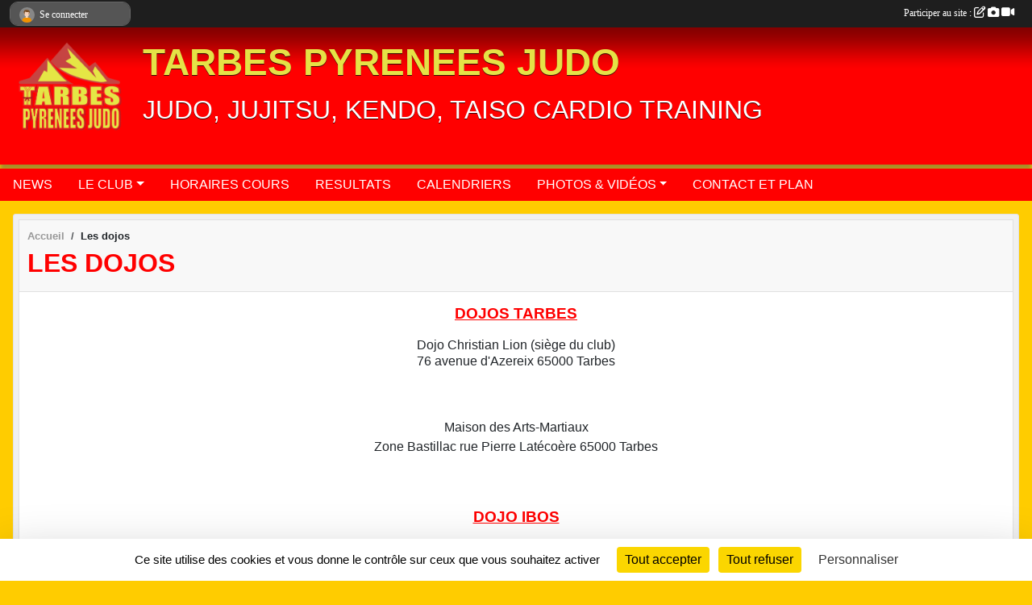

--- FILE ---
content_type: text/html; charset=UTF-8
request_url: https://www.tarbespyreneesjudo.fr/en-savoir-plus/les-dojos-55251
body_size: 6384
content:
<!DOCTYPE html>
<html lang="fr" class="Arial uppercasable">
<head>
    <base href="https://www.tarbespyreneesjudo.fr/">
    <meta charset="utf-8">
    <meta http-equiv="Content-Type" content="text/html; charset=utf-8">
    <title>Les dojos - TARBES PYRENEES JUDO - JUDO CLUB TARBAIS</title>
    <meta name="description" content="DOJOS TARBES

Dojo Christian Lion (siège du club)

76 avenue d&amp;#039;Azereix 65000 Tarbes

 



Maison des Arts-Martiaux

Zone Bastillac rue Pierre Latécoère 65000 Tarbes

 



DOJO IBOS

Centre de loisir 

12 rue de la halle 65420 Ibos

 



 ">
    <meta name="viewport" content="width=device-width, initial-scale=1, maximum-scale=1">
    <meta name="csrf-token" content="Qj9tMGegMydMmVJKiqeyhGBPSrnZjK0Sh7f2SLbG">
    <meta name="apple-itunes-app" content="app-id=890452369">

    <link rel="shortcut icon" type="image/png" href="/media/uploaded/sites/9327/association/68bbe858b703b_LogoTPJ.png">    
    <link rel="apple-touch-icon" sizes="152x152" href="/mu-152/9327/association/68bbe858b703b_LogoTPJ.png">
    <link rel="apple-touch-icon" sizes="180x180" href="/mu-180/9327/association/68bbe858b703b_LogoTPJ.png">
    <link rel="apple-touch-icon" sizes="167x167" href="/mu-167/9327/association/68bbe858b703b_LogoTPJ.png">
    <meta name="msapplication-TileImage" content="/mu-180/9327/association/68bbe858b703b_LogoTPJ.png">


    <link rel="manifest" href="/manifest.json">
    <meta name="apple-mobile-web-app-title" content="TARBES PYRENEES JUDO - JUDO CLUB TARBAIS">

 
    <meta property="og:image" content="https://www.tarbespyreneesjudo.fr/media/uploaded/sites/9327/association/68bbe858b703b_LogoTPJ.png">
    <meta property="og:title" content="Les dojos">
    <meta property="og:url" content="https://www.tarbespyreneesjudo.fr/en-savoir-plus/les-dojos-55251">
    <meta property="og:description" content="DOJOS TARBES

Dojo Christian Lion (siège du club)...">


    <link rel="alternate" type="application/rss+xml" title="TARBES PYRENEES JUDO - JUDO CLUB TARBAIS - Les news" href="/rss/news">
    <link rel="alternate" type="application/rss+xml" title="TARBES PYRENEES JUDO - JUDO CLUB TARBAIS - Les évènements" href="/rss/evenement">


<link type="text/css" rel="stylesheet" href="css/bootstrap.5.3.2/bootstrap.min.css">

<link type="text/css" rel="stylesheet" href="css/fontawesome-free-6.5.1-web/css/all.min.css">

<link type="text/css" rel="stylesheet" href="css/barre-noire.css">

<link type="text/css" rel="stylesheet" href="css/common.css">

<link type="text/css" rel="stylesheet" href="css/design-1.css">

<link type="text/css" rel="stylesheet" href="js/fancybox.5.0.36/fancybox.css">

<link type="text/css" rel="stylesheet" href="fonts/icons.css">

    <script src="js/bootstrap.5.3.2/bootstrap.bundle.min.js?tm=1736255796"></script>
    <script src="js/jquery-3.7.1.min.js?tm=1736255796"></script>
    <script src="js/advert.js?tm=1736255796"></script>

     <script src="/tarteaucitron/tarteaucitron.js"></script>
    <script src="/tarteaucitron/tarteaucitron-services.js"></script>
    <script>
        tarteaucitron.init({
            "privacyUrl": "", /* Privacy policy url */

            "hashtag": "#tarteaucitron", /* Open the panel with this hashtag */
            "cookieName": "tarteaucitron", /* Cookie name */

            "orientation": "bottom", //  "middle", /* Banner position (top - bottom) */

            "showAlertSmall": false, /* Show the small banner on bottom right */
            "cookieslist": false, /* Show the cookie list */

            "showIcon": false, /* Show cookie icon to manage cookies */
            "iconPosition": "BottomRight", /* BottomRight, BottomLeft, TopRight and TopLeft */

            "adblocker": false, /* Show a Warning if an adblocker is detected */

            "DenyAllCta" : true, /* Show the deny all button */
            "AcceptAllCta" : true, /* Show the accept all button when highPrivacy on */
            "highPrivacy": true, /* HIGHLY RECOMMANDED Disable auto consent */

            "handleBrowserDNTRequest": false, /* If Do Not Track == 1, disallow all */

            "removeCredit": true, /* Remove credit link */
            "moreInfoLink": true, /* Show more info link */
            "useExternalCss": false, /* If false, the tarteaucitron.css file will be loaded */

            "readmoreLink": "", /* Change the default readmore link */

            "mandatory": true, /* Show a message about mandatory cookies */
        });
        
    </script> 
</head>
<body class="colonne_widget_double pageslibres_details bg-type-none no-bandeau no-orientation fixed-footer users-rounded filters-select footer-with-partenaires"  style="--color1: rgb(255, 0, 0);--color2: rgb(255, 0, 0);--color1-light: rgba(255, 0, 0,0.05);--color1-declined: rgb(255,32,32);--color2-declined: rgb(255,32,32);--title-color: rgb(229, 226, 70);--color1-bkg-texte1: rgb(255,160,160);--color1-bkg-texte2: rgb(255,160,160);--background-color: rgb(255, 204, 0);--logo-size: 150px;--title-px: 60;--title-size: 3.5em;--slogan-size: 2em;--title-size-coef1: 0,41666666666667;--title-size-coef2: 10;--color1r: 255;--color1g: 0;--color1b: 0;--max-width: 1400px;--bandeau-w: 100%;--bandeau-h: auto;--bandeau-x: 0px;--bandeau-y: 0px;--bandeau-max-height: 245.614px;" >
        <div id="wrap">
    <div id="a2hs" class="bg-dark d-sm-none">
    <div class="container-fluid py-3 maxwidth">
        <div class="row">
            <div class="col-6 text-white">
                <img src="/images/common/mobile-app.png" class="img-thumbnail" style="max-width:30px">
                sportsregions
            </div>
            <div class="col-6 text-end">
                <a href="https://play.google.com/store/apps/details?id=com.initiatives.sportsregions&hl=fr_FR" class="btn btn-sm btn-success">Installer</a>
            </div>
        </div>
    </div>
</div>    <header id="header">
        <div class="fond">
            <div id="degrade"></div>
            <div class="container-fluid maxwidth">
                <div class="row">
                    <div class="col" id="logo">
                    
                            <a id="image_logo" href="https://www.tarbespyreneesjudo.fr" rel="home"><img src="/media/uploaded/sites/9327/association/68bbe858b703b_LogoTPJ.png" alt="Logo"></a>
                            
                        <div>
                                <p class="longueur_2"><a href="https://www.tarbespyreneesjudo.fr" rel="home">TARBES PYRENEES JUDO</a></p>
      
                            <span class="slogan">JUDO, JUJITSU, KENDO, TAISO CARDIO TRAINING</span>
                        </div>
                    </div>
                </div>
            </div>
        </div>
        
            <section class="container-fluid px-0 maxwidth">
            <div class="row g-0">
                <div class="bandeau col" id="conteneur_bandeau">
                    <a href="https://www.tarbespyreneesjudo.fr"  rel="home"  >
                        <img id="image_bandeau" src="/media/uploaded/sites/9327/bandeau/68bbe4e2a0d53_LogosTPJTPK300dpiremovebgpreview.png" alt="Bandeau">
                    </a>
                </div>
            </div>
        </section>
            
            
        <section class="container-fluid px-0 maxwidth">
            <div class="row g-0">
                <div class="col">
                    <nav id="mainmenu" class="allow2lines">
                        <ul class="nav nav-pills">
            
    <li class="nav-item" id="menu_274799">
        <a class="nav-link " href="https://www.tarbespyreneesjudo.fr/actualites-du-club">NEWS</a>
    </li>
            
    <li class="nav-item dropdown" id="menu_260872">
        <button class="nav-link dropdown-toggle " data-bs-toggle="dropdown" role="button" aria-haspopup="true" aria-expanded="false">LE CLUB</button>
        <div class="dropdown-menu">
                            <a class="dropdown-item" href="/en-savoir-plus/le-club-55247" id="menu_261182">Le club</a>
                            <a class="dropdown-item" href="/en-savoir-plus/les-dojos-55251" id="menu_261186">Les dojos</a>
                            <a class="dropdown-item" href="/en-savoir-plus/les-enseignants-55185" id="menu_260880">Les enseignants</a>
                            <a class="dropdown-item" href="/en-savoir-plus/les-activites-55252" id="menu_261187">Les activités</a>
                    </div>
    </li>
            
    <li class="nav-item" id="menu_260875">
        <a class="nav-link " href="/en-savoir-plus/horaires-des-cours-55181">HORAIRES COURS</a>
    </li>
            
    <li class="nav-item" id="menu_260851">
        <a class="nav-link " href="https://www.tarbespyreneesjudo.fr/resultats">RESULTATS</a>
    </li>
            
    <li class="nav-item" id="menu_260905">
        <a class="nav-link " href="https://www.tarbespyreneesjudo.fr/documents">CALENDRIERS</a>
    </li>
            
    <li class="nav-item dropdown" id="menu_260859">
        <button class="nav-link dropdown-toggle " data-bs-toggle="dropdown" role="button" aria-haspopup="true" aria-expanded="false">PHOTOS &amp; VIDÉOS</button>
        <div class="dropdown-menu">
                            <a class="dropdown-item" href="https://www.tarbespyreneesjudo.fr/videos-du-club" id="menu_260860">Vidéos</a>
                            <a class="dropdown-item" href="https://www.tarbespyreneesjudo.fr/photos-du-club" id="menu_260861">Photos</a>
                    </div>
    </li>
            
    <li class="nav-item" id="menu_260869">
        <a class="nav-link " href="https://www.tarbespyreneesjudo.fr/contactez-nous">CONTACT ET PLAN</a>
    </li>
</ul>
<form action="#" method="post">
    <select class="form-control form-select" id="navigation-select" name="navigation-select">
        <option value="">Navigation</option>
    </select>
</form>                    </nav>
                </div>
            </div>
        </section>
    </header>
        <div class="container-fluid px-0 px-sm-3 px-xxl-0 pb-5 maxwidth   is_detail   " id="contenu">
                
<div class="row">
    <div class="col-lg-12" id="main-column">
    <section id="main">
        <div class="inner">
            <header id="content-header">
                        <nav aria-label="breadcrumb">
        <ol class="breadcrumb" itemscope itemtype="https://schema.org/BreadcrumbList">
                            <li class="breadcrumb-item " itemprop="itemListElement" itemscope itemtype="https://schema.org/ListItem"><meta itemprop="position" content="1"><a href="https://www.tarbespyreneesjudo.fr" itemprop="item"><span itemprop="name">Accueil</span></a></li>
                            <li class="breadcrumb-item " itemprop="itemListElement" itemscope itemtype="https://schema.org/ListItem"><meta itemprop="position" content="2"><span itemprop="name">Les dojos</span></li>
                    </ol>
    </nav>
                            <h1 ><span>Les dojos</span></h1>
                                        <hr class="leon">
</header>            <div class="content">
                                <div class="content  ">
                                        <section class="detail pages-libres">
                        <div class="container-fluid px-0">
    <div class="row">
        <div class="col-12">
<section id="main-content">
        <p style="text-align:center;"><span style="color:#FF0000;"><u><span style="font-weight:700;text-align:center;font-family:Georgia;font-size:12px;line-height:18px;"><span style="font-family:arial, helvetica, sans-serif;font-size:14pt;">DOJOS TARBES</span></span></u></span></p>

<div style="line-height:20.7999992370605px;text-align:center;"><span style="font-size:16px;">Dojo Christian Lion (siège du club)</span></div>

<div style="line-height:20.7999992370605px;text-align:center;"><span style="font-size:16px;">76 avenue d'Azereix 65000 Tarbes</span></div>

<div style="line-height:20.7999992370605px;text-align:center;"> </div>

<p style="text-align:center;"><img alt="" src="https://admin.sportsregions.fr/media/uploaded/sites/9327/kcupload/images/Dojo%20Christian%20Lion.JPG" style="width:284px;height:178px;" /></p>

<div style="text-align:center;"><span style="font-size:16px;">Maison des Arts-Martiaux</span></div>

<div style="text-align:center;"><span style="font-size:16px;">Zone Bastillac rue Pierre Latécoère 65000 Tarbes</span></div>

<div style="text-align:center;"> </div>

<p style="text-align:center;"><img alt="" src="https://admin.sportsregions.fr/media/uploaded/sites/9327/kcupload/images/dojo%20MAM.jpg" style="width:294px;height:197px;" /></p>

<p style="text-align:center;"><span style="color:#FF0000;"><u style="line-height:20.7999992370605px;text-align:center;"><span style="font-weight:700;font-family:Georgia;font-size:12px;line-height:18px;"><span style="font-family:arial, helvetica, sans-serif;font-size:14pt;">DOJO IBOS</span></span></u></span></p>

<div style="line-height:20.7999992370605px;text-align:center;"><span style="font-size:16px;">Centre de loisir </span></div>

<div style="line-height:20.7999992370605px;text-align:center;"><span style="font-size:16px;">12 rue de la halle 65420 Ibos</span></div>

<div style="line-height:20.7999992370605px;text-align:center;"> </div>

<div style="line-height:20.7999992370605px;text-align:center;"><img alt="" src="https://admin.sportsregions.fr/media/uploaded/sites/9327/kcupload/images/Dojo%20Ibos.jpg" style="width:283px;height:212px;" /></div>

<div style="line-height:20.7999992370605px;text-align:center;"> </div>

</section>
        </div>
    </div>

    <div class="row">
        <div class="col-12">
            <div id="partage" class="mt-3">
    <h2>Partager sur</h2>
    <div class="partage_block">
        <span class="partage-reseaux-sociaux">
                                    <button type="button" url="https://www.tarbespyreneesjudo.fr/en-savoir-plus/les-dojos-55251" text="Les dojos" class="partage-facebook facebookShare" title="Partager sur Facebook">
                <span class="at-icon-wrapper"><svg xmlns="http://www.w3.org/2000/svg" xmlns:xlink="https://www.w3.org/1999/xlink" viewBox="0 0 32 32" class="at-icon at-icon-facebook" title="Facebook" alt="Facebook"><g><path d="M21 6.144C20.656 6.096 19.472 6 18.097 6c-2.877 0-4.85 1.66-4.85 4.7v2.62H10v3.557h3.247V26h3.895v-9.123h3.234l.497-3.557h-3.73v-2.272c0-1.022.292-1.73 1.858-1.73h2V6.143z" fill-rule="evenodd"/></g></svg></span><em class="titre">Facebook</em>
            </button>
            <button type="button" url="https://www.tarbespyreneesjudo.fr/en-savoir-plus/les-dojos-55251" text="Les dojos" class="partage-twitter twitterShare" title="Partager sur X">
                <span class="at-icon-wrapper"><svg viewBox="0 0 300 271" xmlns="http://www.w3.org/2000/svg" xmlns:xlink="https://www.w3.org/1999/xlink"  class="at-icon at-icon-twitter" title="Twitter" alt="Twitter"><path d="m236 0h46l-101 115 118 156h-92.6l-72.5-94.8-83 94.8h-46l107-123-113-148h94.9l65.5 86.6zm-16.1 244h25.5l-165-218h-27.4z"/></svg></span><em class="titre">Twitter</em>
            </button>
        </span>
    </div>
</div>        </div>
    </div>
    
    <div class="row">
        <div class="col-12">
                    </div>
    </div>
</div>

                    </section>
                                    </div>
            </div>
            <footer id="content-footer">
            <div class="container-fluid px-0">
                <div class="row">
                                                                <div class="col">
                            <span class="auteur">
                                                                    <span>
                                        Publié
                                                                                    le <time datetime="2022-08-22T17:17:33+0200">22 août 2022</time>
                                                                            
                                                                                    <hr>
                                        
                                                                                    par
                                                                                            <a href="/membres/tarbes-pyrenees-judo-544164">Tarbes Pyrénées Judo</a>
                                                                                                                        </span>
                                                                                                                        <img class="user-illustration img-fluid" src="/images/common/boxed-item-membre.svg" alt="">
                                                                                                                                        </span>
                        </div>
                                    </div>
            </div>
        </footer>
            </div>
    </section>
 
    </div>
</div>
    </div>
</div><footer id="footer"  class="with-partenaires" >
    <div class="container maxwidth">
        <div class="row partenaires">
        <div class="col-12 px-0">
            <div class="container-fluid">
                <div class="d-none d-sm-flex row background">
                    <div class="col">
                                                <h2>Les partenaires du club</h2>
                    </div>
                </div>
                <div class="d-none d-sm-flex row background pb-2 justify-content-center ">
                                        <div class="col-2 col-md-1 py-2 px-1 px-md-2 px-xl-3 part text-center ">
                        <a data-bs-toggle="tooltip" data-bs-placement="top" href="/partenaires/mairie-de-tarbes-44847" title="MAIRIE DE TARBES">
                                                            <img class="img-fluid border" src="/mub-120-120-f3f3f3/9327/partenaire/55ddb85bd8be6_logotarbes.png" alt="MAIRIE DE TARBES">
                                                    </a>
                    </div>
                                        <div class="col-2 col-md-1 py-2 px-1 px-md-2 px-xl-3 part text-center ">
                        <a data-bs-toggle="tooltip" data-bs-placement="top" href="/partenaires/trotty-tarbes-44760" title="TROTTY TARBES">
                                                            <img class="img-fluid border" src="/mub-120-120-f3f3f3/9327/partenaire/6546b01e76f49_Cartedevisite.png" alt="TROTTY TARBES">
                                                    </a>
                    </div>
                                        <div class="col-2 col-md-1 py-2 px-1 px-md-2 px-xl-3 part text-center ">
                        <a data-bs-toggle="tooltip" data-bs-placement="top" href="/partenaires/office-municipal-des-sports-de-tarbes-44848" title="OFFICE MUNICIPAL DES SPORTS DE TARBES">
                                                            <img class="img-fluid border" src="/mub-120-120-f3f3f3/9327/partenaire/55ddc003308e2_OMSTARBES.jpg" alt="OFFICE MUNICIPAL DES SPORTS DE TARBES">
                                                    </a>
                    </div>
                                        <div class="col-2 col-md-1 py-2 px-1 px-md-2 px-xl-3 part text-center ">
                        <a data-bs-toggle="tooltip" data-bs-placement="top" href="/partenaires/club-des-jeunes-patrons-141826" title="CLUB DES JEUNES PATRONS">
                                                            <img class="img-fluid border" src="/mub-120-120-f3f3f3/9327/partenaire/66d81627981f7_LogoCLUBDESJEUNESPATRONS.png" alt="CLUB DES JEUNES PATRONS">
                                                    </a>
                    </div>
                                        <div class="col-2 col-md-1 py-2 px-1 px-md-2 px-xl-3 part text-center  last ">
                        <a data-bs-toggle="tooltip" data-bs-placement="top" href="/partenaires/david-thieffry-terrassement-du-thief-saint-martin-44849" title="DAVID THIEFFRY - TERRASSEMENT DU THIEF SAINT-MARTIN">
                                                            <img class="img-fluid border" src="/mub-120-120-f3f3f3/9327/partenaire/55e84099e12c5_TerrassementduThief.jpg" alt="DAVID THIEFFRY - TERRASSEMENT DU THIEF SAINT-MARTIN">
                                                    </a>
                    </div>
                                    </div>
            </div>
        </div>
    </div>
        <div class="row py-3">
            <div class="col-md-3 col-lg-3 col-xl-3 col-xxl-3 pt-3 pb-1 text-center">
                <nav id="copyright"><a href="https://www.sportsregions.fr/inscription" title="Création de site internet de club de Judo" rel="friend" class="tag_acces_outil_footer_05A"><strong>Sports<em>regions</em></strong></a></nav>                <div id="visites">
                    <i class="fa fa-bar-chart"></i>
                <span id="nb-visites">Chargement des </span> visites
    </div>
<div id="stats_analyser"></div>            </div>
            <div class="col-md-4 col-lg-4 col-xl-4 col-xxl-3 pt-3 pb-1 px-0 text-center">
                <div id="footer-apps">
            <a href="https://play.google.com/store/apps/details?id=com.initiatives.sportsregions&amp;hl=fr_FR"  title="Télécharger l'application Android dans le Play Store"><img src="/images/common/badge-playstore-fr.svg" alt="Télécharger l'application Android dans le play Store"></a>
                <a href="https://itunes.apple.com/fr/app/sportsregions/id890452369" title="Télécharger l'application iPhone dans l\'App Store"><img src="/images/common/badge-appstore-fr.svg" alt="Télécharger l'application iPhone dans l'App Store"></a>
    </div>            </div>
            <div class="col-md-5 col-lg-5 col-xl-4 col-xxl-5 pt-3 pb-1 text-center">
                <nav id="cookies">
    <ul>
        <li><a href="https://www.sportsregions.fr/charte-cookies" class="informations-legales">Charte cookies</a></li>
                <li><a href="javascript:void(0);" onclick="tarteaucitron.userInterface.openPanel();" class="informations-legales">Gestion des cookies</a></li>
            </ul>
</nav>                <nav id="legal">
    <ul>
        <li><a href="https://www.tarbespyreneesjudo.fr/informations-legales" class="informations-legales">Informations légales</a></li>
        <li><a href="https://www.sportsregions.fr/signaler-un-contenu-inapproprie?k=86992929">Signaler un contenu inapproprié</a></li>
    </ul>
</nav>            </div>
            <div class="col-xl-1 col-xxl-1 text-center pt-3 pb-1 px-0 rss d-none d-xl-block">
                <div class="rss">
    <a href="https://www.tarbespyreneesjudo.fr/rss/news" data-bs-toggle="tooltip" data-bs-placement="top" title="Flux rss des actualités"><i class="fa fa-rss"></i></a>
    <a href="https://www.tarbespyreneesjudo.fr/rss/evenement" data-bs-toggle="tooltip" data-bs-placement="top" title="Flux rss des évènements"><i class="fa fa-rss"></i></a>
</div>            </div>
        </div>
    </div>
</footer>        <div id="log_bar">
    <div class="container-fluid maxwidth">
        <div class="row" id="barre_noire">
            <div class="col">
                <div id="informations_utilisateur" class="not-connected">
                    <div id="lien_user" class="hilight">
                        <a href="https://www.tarbespyreneesjudo.fr/se-connecter" id="lien_user_lien">
                        <img id="avatar" class="img-fluid rounded-circle" src="/images/common/boxed-item-membre.svg" alt="avatar"><span class="label">Se connecter</span>
                        </a>
                    </div>
                    <input type="hidden" name="login_sv_email" value="">
                    <input type="hidden" name="login_sv_mode" value="">
                    <input type="hidden" name="login_sv_message" value="">
                    <div id="popup_login"><div id="popup_login_modal" class="modal fade" tabindex="-1" role="dialog" style="display:none"></div></div>
                </div>
            </div>
            <div class="col">
                <div id="participate">
                    <a href="https://www.tarbespyreneesjudo.fr/se-connecter" title="Se connecter pour rédiger une news">
                        Participer au site :
                    
                        <i class="far fa-edit"></i>
        
                        <i class="fas fa-camera"></i>
        
                        <i class="fas fa-video"></i>
                    </a>
                </div>
                            </div>
        </div>
    </div>
</div>
<div id="mobile_login_bar">
    <div class="container-fluid maxwidth">
        <div class="row">
            <div class="col-7 text-right">
                Envie de participer ?
            </div>
            <div class="col-5 text-center">
                <a href="https://www.tarbespyreneesjudo.fr/se-connecter" id="lien_user_lien_mobile" class="btn btn-sm btn-primary">Connexion</a>
            </div>
        </div>
    </div>
</div>        <div id="fb-root"></div>
    <div id="confirmPop" class="modal" style="display:none"></div>
    <div id="multi_modal" class="modal fade" tabindex="-1" role="dialog" style="display:none"></div>
    <script>
    var page_courante = "/en-savoir-plus/les-dojos-55251";
    var association_id = 9327;
    var auto_open_login = 0;
    var termes_recherche = "";
    var popup_login_mode = null;
    var popup_login_identifiant = null;
    var popup_login_autoopen = 0;
    </script>
        
        <script src="js/confirm-message-pop.js"></script>
    
        <script src="js/common.js"></script>
    
        <script src="js/design-1.js"></script>
    
        <script src="js/fancybox.5.0.36/fancybox.umd.js"></script>
    
        <script src="js/formulaire.js"></script>
    
        <script src="js/reservations.js"></script>
    
        <script src="js/controle-honorabilite.js"></script>
    
        <script src="js/login.js"></script>
         <script>
        (tarteaucitron.job = tarteaucitron.job || []).push("openstreetmap_sportsregions");
    
    (tarteaucitron.job = tarteaucitron.job || []).push("facebooklikebox");

    (tarteaucitron.job = tarteaucitron.job || []).push("dailymotion");

    (tarteaucitron.job = tarteaucitron.job || []).push("vimeo");

    (tarteaucitron.job = tarteaucitron.job || []).push("facebook_video_sportsregions");

    
    
    </script> </body>
</html>

--- FILE ---
content_type: text/html; charset=UTF-8
request_url: https://www.tarbespyreneesjudo.fr/visites
body_size: 5
content:
40678